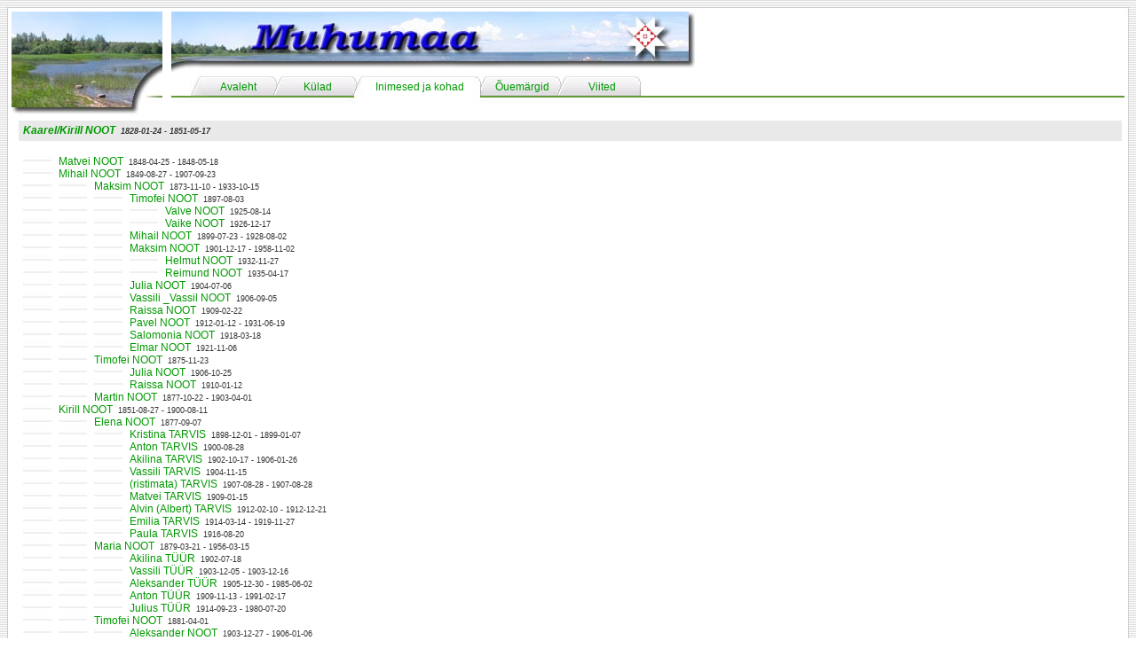

--- FILE ---
content_type: text/html; charset=UTF-8
request_url: http://muhu.rehepapp.com/baas.php?toiming=vtJarglased&isiku_id=16008
body_size: 3031
content:
<html>
<head>
<title>Muhumaa - ajalugu, inimesed ja kohad</title>
<meta http-equiv="Content-Type" content="text/html; charset=utf-8">
<link href="resources/styles.css" rel="stylesheet" type="text/css">
</head>

<body background="resources/site_images/background.jpg">

<table width='100%' border='0' align='center' cellpadding='0' cellspacing='0'>
  <tr>
    <td width='5' height='5' background='/resources/site_images/page-topleft.jpg'></td>
    <td height='5' background='/resources/site_images/page-top.jpg'></td>
    <td width='5' height='5' background='/resources/site_images/page-topright.jpg'></td>
  </tr>
  <tr>
    <td width='5' background='/resources/site_images/page-left.jpg'></td>
    <td bgcolor='#FFFFFF'><table border='0' cellspacing='0' cellpadding='0'>
        <tr> 
          <td width='170' height='120' rowspan='2'>
<a href='/index.php'><img src='/resources/site_images/title-corner-5.jpg' width='170' height='120' border='0'></a></td>
<td height='70' width='100%'><a href='/index.php'><img src='/resources/site_images/title-top-5.jpg' height='70' border='0'></a></td>
        </tr>
        <tr> 
          <td height='50'><table width='100%' height='50' border='0' cellpadding='0' cellspacing='0'>
              <tr valign='top'>
                <td width='20' align='center' background='/resources/site_images/tab-line.jpg'><div align='center'></div></td>

<td width='20' align='center' background='/resources/site_images/tab-left.jpg'></td><td width='70' align='center' background='/resources/site_images/tab-body.jpg'><div align='center' class='tab-text'><a href='/index.php'>Avaleht</a></div></td><td width='20' align='center' background='/resources/site_images/tab-middle.jpg'></td><td width='70' align='center' background='/resources/site_images/tab-body.jpg'><div align='center' class='tab-text'><a href='/kylad/kylad.php'>K&uuml;lad</a></div></td><td width='20' align='center' background='/resources/site_images/tab-middle-active-left.jpg'></td><td width='120' align='center' background='/resources/site_images/tab-body-active.jpg'><div align='center' class='tab-text'><a href='/baas.php'>Inimesed ja kohad</a></div></td><td width='20' align='center' background='/resources/site_images/tab-middle-active-right.jpg'></td><td width='70' align='center' background='/resources/site_images/tab-body.jpg'><div align='center' class='tab-text'><a href='/ouemargid.php'>&Otilde;uem&auml;rgid</a></div></td><td width='20' align='center' background='/resources/site_images/tab-middle.jpg'></td><td width='70' align='center' background='/resources/site_images/tab-body.jpg'><div align='center' class='tab-text'><a href='/viited.php'>Viited</a></div></td><td width='20' align='center' background='/resources/site_images/tab-right.jpg'></td>                <td background='/resources/site_images/tab-line.jpg'>&nbsp;</td>
                <td width='80' background='/resources/site_images/tab-line.jpg'><div align='center'></div></td>
              </tr>
            </table></td>
        </tr>
        <tr> 
          <td colspan='2' valign='top'><table width="100%" border="0" class="normal">
  <tr>
    <td>


<p class='title'><a href='/baas.php?toiming=vtIsik&isiku_id=16008'>Kaarel/Kirill NOOT</a><span class='small'>1828-01-24 - 1851-05-17</span></p>
<table class='normal' border='0' cellspacing='0' cellpadding='0'>
<tr><td width='40' background='resources/site_images/indent.jpg'></td><td><a href='/baas.php?toiming=vtIsik&isiku_id=993'>Matvei NOOT</a><span class='small'>1848-04-25 - 1848-05-18</span></td></tr></table>
<table class='normal' border='0' cellspacing='0' cellpadding='0'>
<tr><td width='40' background='resources/site_images/indent.jpg'></td><td><a href='/baas.php?toiming=vtIsik&isiku_id=1348'>Mihail NOOT</a><span class='small'>1849-08-27 - 1907-09-23</span></td></tr></table>
<table class='normal' border='0' cellspacing='0' cellpadding='0'>
<tr><td width='80' background='resources/site_images/indent.jpg'></td><td><a href='/baas.php?toiming=vtIsik&isiku_id=1349'>Maksim NOOT</a><span class='small'>1873-11-10 - 1933-10-15</span></td></tr></table>
<table class='normal' border='0' cellspacing='0' cellpadding='0'>
<tr><td width='120' background='resources/site_images/indent.jpg'></td><td><a href='/baas.php?toiming=vtIsik&isiku_id=21448'>Timofei NOOT</a><span class='small'>1897-08-03</span></td></tr></table>
<table class='normal' border='0' cellspacing='0' cellpadding='0'>
<tr><td width='160' background='resources/site_images/indent.jpg'></td><td><a href='/baas.php?toiming=vtIsik&isiku_id=23803'>Valve NOOT</a><span class='small'>1925-08-14</span></td></tr></table>
<table class='normal' border='0' cellspacing='0' cellpadding='0'>
<tr><td width='160' background='resources/site_images/indent.jpg'></td><td><a href='/baas.php?toiming=vtIsik&isiku_id=25501'>Vaike NOOT</a><span class='small'>1926-12-17</span></td></tr></table>
<table class='normal' border='0' cellspacing='0' cellpadding='0'>
<tr><td width='120' background='resources/site_images/indent.jpg'></td><td><a href='/baas.php?toiming=vtIsik&isiku_id=21449'>Mihail NOOT</a><span class='small'>1899-07-23 - 1928-08-02</span></td></tr></table>
<table class='normal' border='0' cellspacing='0' cellpadding='0'>
<tr><td width='120' background='resources/site_images/indent.jpg'></td><td><a href='/baas.php?toiming=vtIsik&isiku_id=8892'>Maksim NOOT</a><span class='small'>1901-12-17 - 1958-11-02</span></td></tr></table>
<table class='normal' border='0' cellspacing='0' cellpadding='0'>
<tr><td width='160' background='resources/site_images/indent.jpg'></td><td><a href='/baas.php?toiming=vtIsik&isiku_id=9061'>Helmut NOOT</a><span class='small'>1932-11-27</span></td></tr></table>
<table class='normal' border='0' cellspacing='0' cellpadding='0'>
<tr><td width='160' background='resources/site_images/indent.jpg'></td><td><a href='/baas.php?toiming=vtIsik&isiku_id=23301'>Reimund NOOT</a><span class='small'>1935-04-17</span></td></tr></table>
<table class='normal' border='0' cellspacing='0' cellpadding='0'>
<tr><td width='120' background='resources/site_images/indent.jpg'></td><td><a href='/baas.php?toiming=vtIsik&isiku_id=21450'>Julia NOOT</a><span class='small'>1904-07-06</span></td></tr></table>
<table class='normal' border='0' cellspacing='0' cellpadding='0'>
<tr><td width='120' background='resources/site_images/indent.jpg'></td><td><a href='/baas.php?toiming=vtIsik&isiku_id=21451'>Vassili _Vassil NOOT</a><span class='small'>1906-09-05</span></td></tr></table>
<table class='normal' border='0' cellspacing='0' cellpadding='0'>
<tr><td width='120' background='resources/site_images/indent.jpg'></td><td><a href='/baas.php?toiming=vtIsik&isiku_id=21452'>Raissa NOOT</a><span class='small'>1909-02-22</span></td></tr></table>
<table class='normal' border='0' cellspacing='0' cellpadding='0'>
<tr><td width='120' background='resources/site_images/indent.jpg'></td><td><a href='/baas.php?toiming=vtIsik&isiku_id=21453'>Pavel NOOT</a><span class='small'>1912-01-12 - 1931-06-19</span></td></tr></table>
<table class='normal' border='0' cellspacing='0' cellpadding='0'>
<tr><td width='120' background='resources/site_images/indent.jpg'></td><td><a href='/baas.php?toiming=vtIsik&isiku_id=21454'>Salomonia NOOT</a><span class='small'>1918-03-18</span></td></tr></table>
<table class='normal' border='0' cellspacing='0' cellpadding='0'>
<tr><td width='120' background='resources/site_images/indent.jpg'></td><td><a href='/baas.php?toiming=vtIsik&isiku_id=21455'>Elmar NOOT</a><span class='small'>1921-11-06</span></td></tr></table>
<table class='normal' border='0' cellspacing='0' cellpadding='0'>
<tr><td width='80' background='resources/site_images/indent.jpg'></td><td><a href='/baas.php?toiming=vtIsik&isiku_id=1527'>Timofei NOOT</a><span class='small'>1875-11-23</span></td></tr></table>
<table class='normal' border='0' cellspacing='0' cellpadding='0'>
<tr><td width='120' background='resources/site_images/indent.jpg'></td><td><a href='/baas.php?toiming=vtIsik&isiku_id=25379'>Julia NOOT</a><span class='small'>1906-10-25</span></td></tr></table>
<table class='normal' border='0' cellspacing='0' cellpadding='0'>
<tr><td width='120' background='resources/site_images/indent.jpg'></td><td><a href='/baas.php?toiming=vtIsik&isiku_id=25412'>Raissa NOOT</a><span class='small'>1910-01-12</span></td></tr></table>
<table class='normal' border='0' cellspacing='0' cellpadding='0'>
<tr><td width='80' background='resources/site_images/indent.jpg'></td><td><a href='/baas.php?toiming=vtIsik&isiku_id=1694'>Martin NOOT</a><span class='small'>1877-10-22 - 1903-04-01</span></td></tr></table>
<table class='normal' border='0' cellspacing='0' cellpadding='0'>
<tr><td width='40' background='resources/site_images/indent.jpg'></td><td><a href='/baas.php?toiming=vtIsik&isiku_id=1675'>Kirill NOOT</a><span class='small'>1851-08-27 - 1900-08-11</span></td></tr></table>
<table class='normal' border='0' cellspacing='0' cellpadding='0'>
<tr><td width='80' background='resources/site_images/indent.jpg'></td><td><a href='/baas.php?toiming=vtIsik&isiku_id=1676'>Elena NOOT</a><span class='small'>1877-09-07</span></td></tr></table>
<table class='normal' border='0' cellspacing='0' cellpadding='0'>
<tr><td width='120' background='resources/site_images/indent.jpg'></td><td><a href='/baas.php?toiming=vtIsik&isiku_id=25256'>Kristina TARVIS</a><span class='small'>1898-12-01 - 1899-01-07</span></td></tr></table>
<table class='normal' border='0' cellspacing='0' cellpadding='0'>
<tr><td width='120' background='resources/site_images/indent.jpg'></td><td><a href='/baas.php?toiming=vtIsik&isiku_id=20857'>Anton TARVIS</a><span class='small'>1900-08-28</span></td></tr></table>
<table class='normal' border='0' cellspacing='0' cellpadding='0'>
<tr><td width='120' background='resources/site_images/indent.jpg'></td><td><a href='/baas.php?toiming=vtIsik&isiku_id=22647'>Akilina TARVIS</a><span class='small'>1902-10-17 - 1906-01-26</span></td></tr></table>
<table class='normal' border='0' cellspacing='0' cellpadding='0'>
<tr><td width='120' background='resources/site_images/indent.jpg'></td><td><a href='/baas.php?toiming=vtIsik&isiku_id=22642'>Vassili TARVIS</a><span class='small'>1904-11-15</span></td></tr></table>
<table class='normal' border='0' cellspacing='0' cellpadding='0'>
<tr><td width='120' background='resources/site_images/indent.jpg'></td><td><a href='/baas.php?toiming=vtIsik&isiku_id=22037'>(ristimata) TARVIS</a><span class='small'>1907-08-28 - 1907-08-28</span></td></tr></table>
<table class='normal' border='0' cellspacing='0' cellpadding='0'>
<tr><td width='120' background='resources/site_images/indent.jpg'></td><td><a href='/baas.php?toiming=vtIsik&isiku_id=22643'>Matvei TARVIS</a><span class='small'>1909-01-15</span></td></tr></table>
<table class='normal' border='0' cellspacing='0' cellpadding='0'>
<tr><td width='120' background='resources/site_images/indent.jpg'></td><td><a href='/baas.php?toiming=vtIsik&isiku_id=22644'>Alvin (Albert) TARVIS</a><span class='small'>1912-02-10 - 1912-12-21</span></td></tr></table>
<table class='normal' border='0' cellspacing='0' cellpadding='0'>
<tr><td width='120' background='resources/site_images/indent.jpg'></td><td><a href='/baas.php?toiming=vtIsik&isiku_id=22645'>Emilia TARVIS</a><span class='small'>1914-03-14 - 1919-11-27</span></td></tr></table>
<table class='normal' border='0' cellspacing='0' cellpadding='0'>
<tr><td width='120' background='resources/site_images/indent.jpg'></td><td><a href='/baas.php?toiming=vtIsik&isiku_id=22646'>Paula TARVIS</a><span class='small'>1916-08-20</span></td></tr></table>
<table class='normal' border='0' cellspacing='0' cellpadding='0'>
<tr><td width='80' background='resources/site_images/indent.jpg'></td><td><a href='/baas.php?toiming=vtIsik&isiku_id=1811'>Maria NOOT</a><span class='small'>1879-03-21 - 1956-03-15</span></td></tr></table>
<table class='normal' border='0' cellspacing='0' cellpadding='0'>
<tr><td width='120' background='resources/site_images/indent.jpg'></td><td><a href='/baas.php?toiming=vtIsik&isiku_id=22629'>Akilina TÜÜR</a><span class='small'>1902-07-18</span></td></tr></table>
<table class='normal' border='0' cellspacing='0' cellpadding='0'>
<tr><td width='120' background='resources/site_images/indent.jpg'></td><td><a href='/baas.php?toiming=vtIsik&isiku_id=22630'>Vassili TÜÜR</a><span class='small'>1903-12-05 - 1903-12-16</span></td></tr></table>
<table class='normal' border='0' cellspacing='0' cellpadding='0'>
<tr><td width='120' background='resources/site_images/indent.jpg'></td><td><a href='/baas.php?toiming=vtIsik&isiku_id=22631'>Aleksander TÜÜR</a><span class='small'>1905-12-30 - 1985-06-02</span></td></tr></table>
<table class='normal' border='0' cellspacing='0' cellpadding='0'>
<tr><td width='120' background='resources/site_images/indent.jpg'></td><td><a href='/baas.php?toiming=vtIsik&isiku_id=22632'>Anton TÜÜR</a><span class='small'>1909-11-13 - 1991-02-17</span></td></tr></table>
<table class='normal' border='0' cellspacing='0' cellpadding='0'>
<tr><td width='120' background='resources/site_images/indent.jpg'></td><td><a href='/baas.php?toiming=vtIsik&isiku_id=22633'>Julius TÜÜR</a><span class='small'>1914-09-23 - 1980-07-20</span></td></tr></table>
<table class='normal' border='0' cellspacing='0' cellpadding='0'>
<tr><td width='80' background='resources/site_images/indent.jpg'></td><td><a href='/baas.php?toiming=vtIsik&isiku_id=1958'>Timofei NOOT</a><span class='small'>1881-04-01</span></td></tr></table>
<table class='normal' border='0' cellspacing='0' cellpadding='0'>
<tr><td width='120' background='resources/site_images/indent.jpg'></td><td><a href='/baas.php?toiming=vtIsik&isiku_id=22591'>Aleksander NOOT</a><span class='small'>1903-12-27 - 1906-01-06</span></td></tr></table>
<table class='normal' border='0' cellspacing='0' cellpadding='0'>
<tr><td width='120' background='resources/site_images/indent.jpg'></td><td><a href='/baas.php?toiming=vtIsik&isiku_id=22592'>Raissa NOOT</a><span class='small'>1905-04-18</span></td></tr></table>
<table class='normal' border='0' cellspacing='0' cellpadding='0'>
<tr><td width='120' background='resources/site_images/indent.jpg'></td><td><a href='/baas.php?toiming=vtIsik&isiku_id=22593'>Kirill NOOT</a><span class='small'>1907-05-16</span></td></tr></table>
<table class='normal' border='0' cellspacing='0' cellpadding='0'>
<tr><td width='120' background='resources/site_images/indent.jpg'></td><td><a href='/baas.php?toiming=vtIsik&isiku_id=22594'>Akilina NOOT</a><span class='small'>1909-08-07 - 1909-11-02</span></td></tr></table>
<table class='normal' border='0' cellspacing='0' cellpadding='0'>
<tr><td width='120' background='resources/site_images/indent.jpg'></td><td><a href='/baas.php?toiming=vtIsik&isiku_id=22595'>Salomonia NOOT</a><span class='small'>1911-07-04</span></td></tr></table>
<table class='normal' border='0' cellspacing='0' cellpadding='0'>
<tr><td width='120' background='resources/site_images/indent.jpg'></td><td><a href='/baas.php?toiming=vtIsik&isiku_id=22596'>Lidia NOOT</a><span class='small'>1913-02-21</span></td></tr></table>
<table class='normal' border='0' cellspacing='0' cellpadding='0'>
<tr><td width='120' background='resources/site_images/indent.jpg'></td><td><a href='/baas.php?toiming=vtIsik&isiku_id=22597'>Emilia NOOT</a><span class='small'>1915-03-12</span></td></tr></table>
<table class='normal' border='0' cellspacing='0' cellpadding='0'>
<tr><td width='120' background='resources/site_images/indent.jpg'></td><td><a href='/baas.php?toiming=vtIsik&isiku_id=22598'>Ksenia NOOT</a><span class='small'>1918-06-03 - 1919-12-02</span></td></tr></table>
<table class='normal' border='0' cellspacing='0' cellpadding='0'>
<tr><td width='120' background='resources/site_images/indent.jpg'></td><td><a href='/baas.php?toiming=vtIsik&isiku_id=22599'>Alma NOOT</a><span class='small'>1922-04-01 - 1922-04-25</span></td></tr></table>
<table class='normal' border='0' cellspacing='0' cellpadding='0'>
<tr><td width='120' background='resources/site_images/indent.jpg'></td><td><a href='/baas.php?toiming=vtIsik&isiku_id=22600'>Meranda NOOT</a><span class='small'>1924-10-25 - 1924-11-07</span></td></tr></table>
<table class='normal' border='0' cellspacing='0' cellpadding='0'>
<tr><td width='80' background='resources/site_images/indent.jpg'></td><td><a href='/baas.php?toiming=vtIsik&isiku_id=2392'>Kirill NOOT</a><span class='small'>1886-05-04</span></td></tr></table>

<hr>
<table width="100%" border="0" cellspacing="3" class="normal">
  <tr>
    <td>Otsi inimest:</td>
    <td bgcolor="#CCCCCC"><table width="100%" border="0">
      <tr>
        <td><table border="0" class="normal">
          <tr>
            <td>Eesnimi</td>
            <td>Perenimi</td>
            <td>Sünniaasta</td>
            <td>Surmaaasta</td>
            <td>Küla</td>
            <td>&nbsp;</td>
          </tr>
          <tr>
            <form action="/baas.php" method="get" name="IsikOtsiVorm" id="IsikOtsiVorm">
              <td><input name="Eesnimi" type="text" id="Eesnimi" size="20" maxlength="20" /></td>
              <td><input name="Perenimi" type="text" id="Perenimi" size="20" maxlength="20" /></td>
              <td><input name="Synniaasta" type="text" id="Synniaasta" size="4" maxlength="4" /></td>
              <td><input name="Surmaaasta" type="text" id="Surmaaasta" size="4" maxlength="4" /></td>
              <td><select name="Kyla" id="Kyla">
                  <option value=""> </option>
                  <option value='AL'>Aljava</option><option value='HL'>Hellamaa</option><option value='IG'>Igaküla</option><option value='KL'>Kallaste</option><option value='KN'>Kansi</option><option value='KP'>Kapi</option><option value='KS'>Kesse</option><option value='KG'>Koguva</option><option value='KV'>Kuivastu</option><option value='KM'>Külasema</option><option value='LK'>Laheküla</option><option value='LL'>Lalli</option><option value='LS'>Leeskopa</option><option value='LM'>Lehtmetsa</option><option value='LP'>Lepiku</option><option value='LV'>Levalõpma</option><option value='LI'>Liiva</option><option value='LN'>Linnuse</option><option value='LT'>Lõetsa</option><option value='MG'>Mõegaküla</option><option value='MS'>Mõisaküla</option><option value='ML'>Mäla</option><option value='NT'>Nautse</option><option value='NR'>Nurme</option><option value='NM'>Nõmmküla</option><option value='ON'>Oina</option><option value='PN'>Paenase</option><option value='PM'>Pallasmaa</option><option value='PI'>Piiri</option><option value='PD'>Pädaste</option><option value='PR'>Pärase</option><option value='PT'>Põitse</option><option value='PL'>Päelda</option><option value='RM'>Raegma</option><option value='RK'>Rannaküla</option><option value='RG'>Raugi</option><option value='RD'>Ridasi</option><option value='RN'>Rinsi</option><option value='RB'>Rebaski</option><option value='RV'>Rootsivere</option><option value='RS'>Rässa</option><option value='SI'>Simiste</option><option value='SN'>Soonda</option><option value='SM'>Suuremõisa</option><option value='TM'>Tamse</option><option value='TP'>Tupenurme</option><option value='TS'>Tusti</option><option value='VH'>Vahtraste</option><option value='VM'>Vanamõisa</option><option value='VK'>Viiraküla</option><option value='VL'>Võlla</option><option value='VI'>Või</option>                </select>
              </td>
              <td><input type="submit" name="ioBtn" id="ioBtn" value="Otsi" />
                  <input name="toiming" type="hidden" id="toiming" value="otsiIsik" /></td>
            </form>
          </tr>
        </table></td>
        <td><table width="100%" border="0" class="normal">
          <tr>
          <form name="IsikIDVorm" method="get" action="/baas.php">
            <td>Isiku ID</td>
            <td>&nbsp;</td>
          </tr>
          <tr>
            <td><input name="isiku_id" type="text" id="isiku_id" size="5" maxlength="5" /></td>
            <td><input type="submit" name="ioBtn" id="ioBtn" value="Mine" />
            <input name="toiming" type="hidden" id="toiming" value="vtIsik" /></td>
          </tr>
        </table></form></td>
      </tr>
    </table>
      </td>
  </tr>
  <tr>
    <td>Otsi kohta:</td>
    <td bgcolor="#CCCCCC"><table border="0" class="normal">
        <tr>
          <td>Küla</td>
          <td>Koht</td>
          <td>&nbsp;</td>
        </tr>
        <tr>
          <form name="KylaOtsiVorm" method="get" action="/baas.php">
            <td><select name="otsi_kyla" id="otsi_kyla">
              <option value=""> </option>            	
                <option value='AL'>Aljava</option><option value='HL'>Hellamaa</option><option value='IG'>Igaküla</option><option value='KL'>Kallaste</option><option value='KN'>Kansi</option><option value='KP'>Kapi</option><option value='KS'>Kesse</option><option value='KG'>Koguva</option><option value='KV'>Kuivastu</option><option value='KM'>Külasema</option><option value='LK'>Laheküla</option><option value='LL'>Lalli</option><option value='LS'>Leeskopa</option><option value='LM'>Lehtmetsa</option><option value='LP'>Lepiku</option><option value='LV'>Levalõpma</option><option value='LI'>Liiva</option><option value='LN'>Linnuse</option><option value='LT'>Lõetsa</option><option value='MG'>Mõegaküla</option><option value='MS'>Mõisaküla</option><option value='ML'>Mäla</option><option value='NT'>Nautse</option><option value='NR'>Nurme</option><option value='NM'>Nõmmküla</option><option value='ON'>Oina</option><option value='PN'>Paenase</option><option value='PM'>Pallasmaa</option><option value='PI'>Piiri</option><option value='PD'>Pädaste</option><option value='PR'>Pärase</option><option value='PT'>Põitse</option><option value='PL'>Päelda</option><option value='RM'>Raegma</option><option value='RK'>Rannaküla</option><option value='RG'>Raugi</option><option value='RD'>Ridasi</option><option value='RN'>Rinsi</option><option value='RB'>Rebaski</option><option value='RV'>Rootsivere</option><option value='RS'>Rässa</option><option value='SI'>Simiste</option><option value='SN'>Soonda</option><option value='SM'>Suuremõisa</option><option value='TM'>Tamse</option><option value='TP'>Tupenurme</option><option value='TS'>Tusti</option><option value='VH'>Vahtraste</option><option value='VM'>Vanamõisa</option><option value='VK'>Viiraküla</option><option value='VL'>Võlla</option><option value='VI'>Või</option>            </select></td>
            <td><input name="otsi_koht" type="text" id="otsi_koht" size="16" maxlength="16"></td>
            <td><input type="submit" name="koBtn" id="koBtn" value="Otsi">
            <input name="toiming" type="hidden" id="toiming" value="otsiKoht" /></td>
          </form>
        </tr>
    </table></td>
  </tr>
</table>	</td>
  </tr>
</table>

</td>
        </tr>
    </table></td>
    <td width="5" background="/resources/site_images/page-right.jpg"></td>
  </tr>
  <tr>
    <td width="5" height="5" background="/resources/site_images/page-botleft.jpg"></td>
    <td height="5" background="/resources/site_images/page-bot.jpg"></td>
    <td width="5" height="5" background="/resources/site_images/page-botright.jpg"></td>
  </tr>
</table><br>
<table width="100%" border="0" align="center" cellpadding="0" cellspacing="0" class="status-bar">
  <tr> 
    <td><table width="95%" border="0" align="center" cellpadding="0" cellspacing="0">
        <tr> 
          <td width="50%"><font size="1" face="Arial, Helvetica, sans-serif">http://muhu.rehepapp.com</font></td>
          <td width="50%"><font size="1" face="Arial, Helvetica, sans-serif"><div align="right">24-01-2026, 21:21 EET</div></font></td>
        </tr>
      </table></td>
  </tr>
</table>
</body>
</html>
